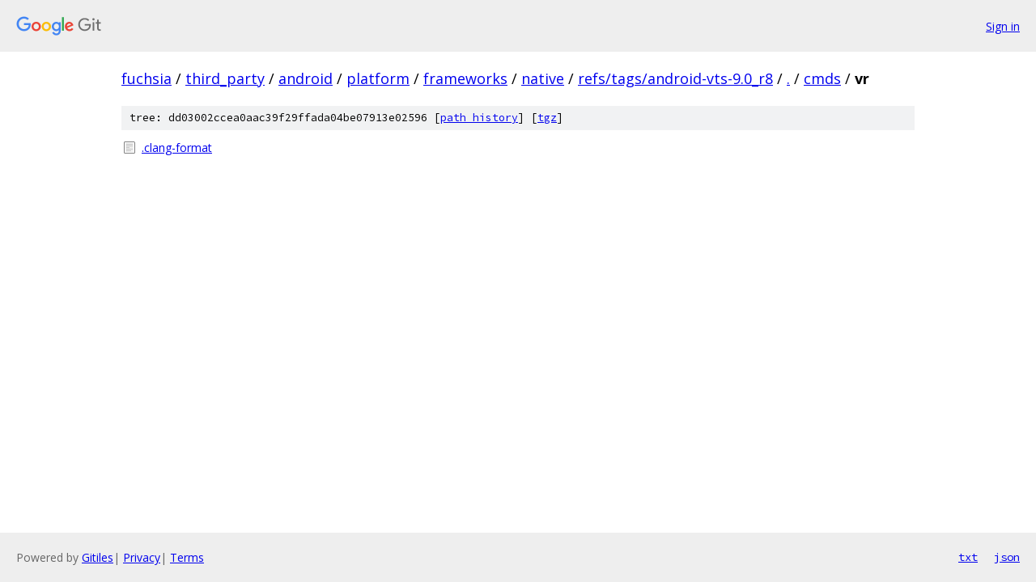

--- FILE ---
content_type: text/html; charset=utf-8
request_url: https://fuchsia.googlesource.com/third_party/android/platform/frameworks/native/+/refs/tags/android-vts-9.0_r8/cmds/vr/
body_size: 732
content:
<!DOCTYPE html><html lang="en"><head><meta charset="utf-8"><meta name="viewport" content="width=device-width, initial-scale=1"><title>cmds/vr - third_party/android/platform/frameworks/native - Git at Google</title><link rel="stylesheet" type="text/css" href="/+static/base.css"><!-- default customHeadTagPart --></head><body class="Site"><header class="Site-header"><div class="Header"><a class="Header-image" href="/"><img src="//www.gstatic.com/images/branding/lockups/2x/lockup_git_color_108x24dp.png" width="108" height="24" alt="Google Git"></a><div class="Header-menu"> <a class="Header-menuItem" href="https://accounts.google.com/AccountChooser?faa=1&amp;continue=https://fuchsia.googlesource.com/login/third_party/android/platform/frameworks/native/%2B/refs/tags/android-vts-9.0_r8/cmds/vr">Sign in</a> </div></div></header><div class="Site-content"><div class="Container "><div class="Breadcrumbs"><a class="Breadcrumbs-crumb" href="/?format=HTML">fuchsia</a> / <a class="Breadcrumbs-crumb" href="/third_party/">third_party</a> / <a class="Breadcrumbs-crumb" href="/third_party/android/">android</a> / <a class="Breadcrumbs-crumb" href="/third_party/android/platform/">platform</a> / <a class="Breadcrumbs-crumb" href="/third_party/android/platform/frameworks/">frameworks</a> / <a class="Breadcrumbs-crumb" href="/third_party/android/platform/frameworks/native/">native</a> / <a class="Breadcrumbs-crumb" href="/third_party/android/platform/frameworks/native/+/refs/tags/android-vts-9.0_r8">refs/tags/android-vts-9.0_r8</a> / <a class="Breadcrumbs-crumb" href="/third_party/android/platform/frameworks/native/+/refs/tags/android-vts-9.0_r8/">.</a> / <a class="Breadcrumbs-crumb" href="/third_party/android/platform/frameworks/native/+/refs/tags/android-vts-9.0_r8/cmds">cmds</a> / <span class="Breadcrumbs-crumb">vr</span></div><div class="TreeDetail"><div class="u-sha1 u-monospace TreeDetail-sha1">tree: dd03002ccea0aac39f29ffada04be07913e02596 [<a href="/third_party/android/platform/frameworks/native/+log/refs/tags/android-vts-9.0_r8/cmds/vr">path history</a>] <span>[<a href="/third_party/android/platform/frameworks/native/+archive/refs/tags/android-vts-9.0_r8/cmds/vr.tar.gz">tgz</a>]</span></div><ol class="FileList"><li class="FileList-item FileList-item--regularFile" title="Regular file - .clang-format"><a class="FileList-itemLink" href="/third_party/android/platform/frameworks/native/+/refs/tags/android-vts-9.0_r8/cmds/vr/.clang-format">.clang-format</a></li></ol></div></div> <!-- Container --></div> <!-- Site-content --><footer class="Site-footer"><div class="Footer"><span class="Footer-poweredBy">Powered by <a href="https://gerrit.googlesource.com/gitiles/">Gitiles</a>| <a href="https://policies.google.com/privacy">Privacy</a>| <a href="https://policies.google.com/terms">Terms</a></span><span class="Footer-formats"><a class="u-monospace Footer-formatsItem" href="?format=TEXT">txt</a> <a class="u-monospace Footer-formatsItem" href="?format=JSON">json</a></span></div></footer></body></html>